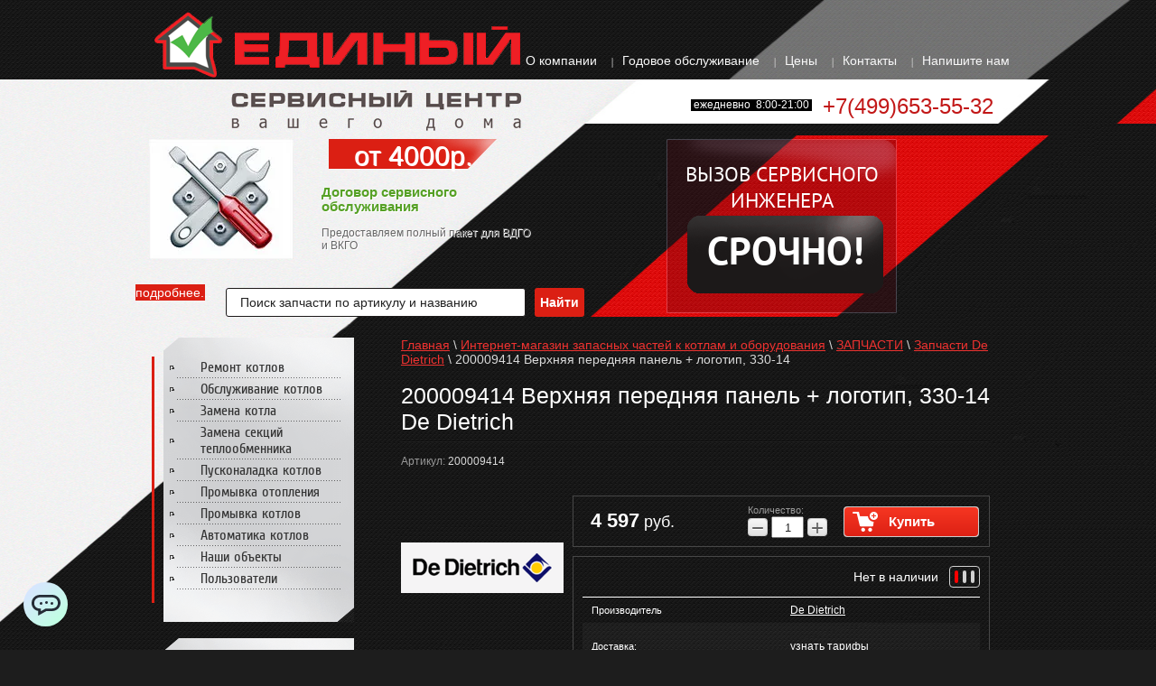

--- FILE ---
content_type: text/html; charset=utf-8
request_url: https://esc.msk.ru/internet-magazin/product/753088809
body_size: 26524
content:

	<!doctype html>
<!--[if lt IE 7]> <html class="no-js lt-ie9 lt-ie8 lt-ie7" lang="ru"> <![endif]-->
<!--[if IE 7]>    <html class="no-js lt-ie9 lt-ie8" lang="ru"> <![endif]-->
<!--[if IE 8]>    <html class="no-js lt-ie9" lang="ru"> <![endif]-->
<!--[if gt IE 8]><!--> 
<html class="no-js" lang="ru"> <!--<![endif]-->
<head>
<meta name="robots" content="all"/>
<meta name="google-site-verification" content="Oo-m016BDv8Iwl2PwgPQ-y048ELjJ90A6GIzccUQ8QU" />
<meta http-equiv="Content-Type" content="text/html; charset=UTF-8" />
<meta name="description" content="200009414 Верхняя передняя панель + логотип, 330-14 De Dietrich De Dietrich" />
<meta name="keywords" content="200009414 Верхняя передняя панель + логотип, 330-14" />
<meta name="SKYPE_TOOLBAR" content="SKYPE_TOOLBAR_PARSER_COMPATIBLE" />
<meta name="yandex-verification" content="15a498a572fe1e69" />
<meta name="viewport" content="width=device-width, initial-scale=1.0, maximum-scale=1.0, user-scalable=no">
<title>Купить для De Dietrich 200009414 Верхняя передняя панель + логотип, 330-14</title>
<script type="text/javascript" src="/g/libs/jquery/1.10.2/jquery.min.js"></script>
			
		
		
		
			<link rel="stylesheet" type="text/css" href="/g/shop2v2/default/css/theme.less.css">		
			<script type="text/javascript" src="/g/printme.js"></script>
		<script type="text/javascript" src="/g/shop2v2/default/js/tpl.js"></script>
		<script type="text/javascript" src="/g/shop2v2/default/js/baron.min.js"></script>
		
			<script type="text/javascript" src="/g/shop2v2/default/js/shop2.2.js"></script>
		
	<script type="text/javascript">shop2.init({"productRefs": {"670338609":{"dostavka_":{"27394409":["753088809"]}}},"apiHash": {"getPromoProducts":"38b3e6030353d858fc140540172145b4","getSearchMatches":"0357183de6e1ef97d13cc74425926c32","getFolderCustomFields":"a16b3695ad22c381bf19cabdb2b86aa9","getProductListItem":"8587f4a20737270e8e51deb60c8886f6","cartAddItem":"1adbbb4f3f536c7d7ca81b1ebf9e4aa0","cartRemoveItem":"8b7039125a2243b0bb99ec1dcefbc129","cartUpdate":"50e0f3745e0d0d4bfed5cc45bdb1b84e","cartRemoveCoupon":"4f937046444fe439ac7549bbbd10a185","cartAddCoupon":"590e60cee307ab41d95813cfc12af1a4","deliveryCalc":"e46684b6939a508767fe733695cc050e","printOrder":"6cb3bfe740737a150fc031b9d8f7a3f9","cancelOrder":"da5f54838e632f630dbacae303f40c65","cancelOrderNotify":"0ac07bcd1127b55f45da679953549e14","repeatOrder":"e6568851494fd9282c3285ee57dd5878","paymentMethods":"53c6b56856c889dae23eea2475e7a719","compare":"3ef53643b3d4cb84a03e4bd8b70bc56a"},"hash": null,"verId": 674017,"mode": "product","step": "","uri": "/internet-magazin","IMAGES_DIR": "/d/","my": {"list_picture_enlarge":"1","accessory":"\u0410\u043a\u0441\u0435\u0441\u0441\u0443\u0430\u0440\u044b","kit":"\u041a\u043e\u043c\u043f\u043b\u0435\u043a\u0442","recommend":"\u0420\u0435\u043a\u043e\u043c\u0435\u043d\u0434\u0443\u0435\u043c\u044b\u0435","similar":"\u041f\u043e\u0445\u043e\u0436\u0438\u0435","modification":"\u041c\u043e\u0434\u0438\u0444\u0438\u043a\u0430\u0446\u0438\u0438"},"shop2_cart_order_payments": 6,"cf_margin_price_enabled": 0,"maps_yandex_key":"","maps_google_key":""});</script>
<style type="text/css">.product-item-thumb {width: 180px;}.product-item-thumb .product-image, .product-item-simple .product-image {height: 160px;width: 180px;}.product-item-thumb .product-amount .amount-title {width: 84px;}.product-item-thumb .product-price {width: 130px;}.shop2-product .product-side-l {width: 180px;}.shop2-product .product-image {height: 160px;width: 180px;}.shop2-product .product-thumbnails li {width: 50px;height: 50px;}</style>

<script src="/t/v891/images/jquery.popover.min.js"></script>
<script src="/t/v891/images/cart_viewer.js"></script>


<link href="/t/v891/images/main-files.css" rel="stylesheet" type="text/css" />
<link href="/t/v891/images/styles.css" rel="stylesheet" type="text/css" />
<link rel="stylesheet" href="/t/v891/images/styles.less.css">
<link href="/g/css/styles_articles_tpl.css" rel="stylesheet" type="text/css" />
 
	<link rel="stylesheet" href="/g/css/styles_articles_tpl.css">
<meta name="yandex-verification" content="3f71684816008160" />
<meta name="google-site-verification" content="5Ya83S2-xbmkTqTJrWoCv82NL6pZqsl1NVHOdbZ1bpM" />
<link rel='stylesheet' type='text/css' href='/shared/highslide-4.1.13/highslide.min.css'/>
<script type='text/javascript' src='/shared/highslide-4.1.13/highslide-full.packed.js'></script>
<script type='text/javascript'>
hs.graphicsDir = '/shared/highslide-4.1.13/graphics/';
hs.outlineType = null;
hs.showCredits = false;
hs.lang={cssDirection:'ltr',loadingText:'Загрузка...',loadingTitle:'Кликните чтобы отменить',focusTitle:'Нажмите чтобы перенести вперёд',fullExpandTitle:'Увеличить',fullExpandText:'Полноэкранный',previousText:'Предыдущий',previousTitle:'Назад (стрелка влево)',nextText:'Далее',nextTitle:'Далее (стрелка вправо)',moveTitle:'Передвинуть',moveText:'Передвинуть',closeText:'Закрыть',closeTitle:'Закрыть (Esc)',resizeTitle:'Восстановить размер',playText:'Слайд-шоу',playTitle:'Слайд-шоу (пробел)',pauseText:'Пауза',pauseTitle:'Приостановить слайд-шоу (пробел)',number:'Изображение %1/%2',restoreTitle:'Нажмите чтобы посмотреть картинку, используйте мышь для перетаскивания. Используйте клавиши вперёд и назад'};</script>

            <!-- 46b9544ffa2e5e73c3c971fe2ede35a5 -->
            <script src='/shared/s3/js/lang/ru.js'></script>
            <script src='/shared/s3/js/common.min.js'></script>
        <link rel='stylesheet' type='text/css' href='/shared/s3/css/calendar.css' /><link rel="icon" href="/favicon.ico" type="image/x-icon">

<!--s3_require-->
<link rel="stylesheet" href="/g/basestyle/1.0.1/user/user.css" type="text/css"/>
<link rel="stylesheet" href="/g/basestyle/1.0.1/user/user.blue.css" type="text/css"/>
<script type="text/javascript" src="/g/basestyle/1.0.1/user/user.js" async></script>
<!--/s3_require-->

<!--s3_goal-->
<script src="/g/s3/goal/1.0.0/s3.goal.js"></script>
<script>new s3.Goal({map:{"41809":{"goal_id":"41809","object_id":"38609","event":"submit","system":"metrika","label":"SENT_VDGO","code":"anketa"}}, goals: [], ecommerce:[]});</script>
<!--/s3_goal-->

<script src="/t/v891/images/modernizr-2.5.3.min.js"></script>
<!--[if lt IE 9]>
  <script type="text/javascript" src="/t/v891/images/PIE_IE678.js"></script>
<![endif]-->
<!--[if IE 9]>
  <script type="text/javascript" src="/t/v891/images/PIE_IE9.js"></script>
<![endif]-->
<link rel="stylesheet" href="/t/v891/images/addons.scss.css">
<script src="/t/v891/images/addons.js"></script>

<!-- Google Tag Manager -->
<script>(function(w,d,s,l,i){w[l]=w[l]||[];w[l].push({'gtm.start':
new Date().getTime(),event:'gtm.js'});var f=d.getElementsByTagName(s)[0],
j=d.createElement(s),dl=l!='dataLayer'?'&l='+l:'';j.async=true;j.src=
'https://www.googletagmanager.com/gtm.js?id='+i+dl;f.parentNode.insertBefore(j,f);
})(window,document,'script','dataLayer','GTM-W56LMB4');</script>
<!-- End Google Tag Manager -->


<link rel="stylesheet" href="/t/v891/images/css/opn_adaptive.scss.css">  
<link rel="stylesheet" href="/t/v891/images/css/adaptive_styles.scss.css">
<script src="/t/v891/images/js/adaptive_main.js"></script>
<script src="/t/v891/images/js/jquery.responsivetabs.js"></script>

<link rel="stylesheet" href="/t/v891/images/site.addons.scss.css">


<!-- calltouch -->
<script type="text/javascript">
(function(w,d,n,c){w.CalltouchDataObject=n;w[n]=function()

{w[n]["callbacks"].push(arguments)}
;if(!w[n]["callbacks"])

{w[n]["callbacks"]=[]}
w[n]["loaded"]=false;if(typeof c!=="object")

{c=[c]}
w[n]["counters"]=c;for(var i=0;i<c.length;i+=1)

{p(c[i])}
function p(cId){var a=d.getElementsByTagName("script")[0],s=d.createElement("script"),i=function()

{a.parentNode.insertBefore(s,a)}
,m=typeof Array.prototype.find === 'function',n=m?"init-min.js":"init.js";s.type="text/javascript";s.async=true;s.src="https://mod.calltouch.ru/"n"?id="+cId;if(w.opera=="[object Opera]")

{d.addEventListener("DOMContentLoaded",i,false)}
else

{i()}
}})(window,document,"ct","11f4bb88");
</script>
<!-- calltouch -->

</head>
<body>
<!-- Google Tag Manager (noscript) -->
<noscript><iframe src="https://www.googletagmanager.com/ns.html?id=GTM-W56LMB4"
height="0" width="0" style="display:none;visibility:hidden"></iframe></noscript>
<!-- End Google Tag Manager (noscript) -->	
<nav class="menu-top-wrapper2">
    <div class="menuClose"><span></span></div>
    <div class="sear-panel">
    	<div class="shop2-block login-form ">
	<div class="block-title">
		<strong>Вход / Регистрация</strong>
		<span>&nbsp;</span>
	</div>
	<div class="block-body">
					<form method="post" action="/registraciya">
				<input type="hidden" name="mode" value="login" />
				<div class="row">
					<label for="login">Логин или e-mail:</label>
					<label class="field text"><input type="text" name="login" id="login" tabindex="1" value="" /></label>
				</div>
				<div class="row">
					<label for="password">Пароль:</label>
					<button type="submit" class="signin-btn" tabindex="3">Войти</button>
					<label class="field password"><input type="password" name="password" id="password" tabindex="2" value="" /></label>
				</div>
			<re-captcha data-captcha="recaptcha"
     data-name="captcha"
     data-sitekey="6LddAuIZAAAAAAuuCT_s37EF11beyoreUVbJlVZM"
     data-lang="ru"
     data-rsize="invisible"
     data-type="image"
     data-theme="light"></re-captcha></form>
			<div class="clear-container"></div>
			<p>
				<a href="/registraciya/register" class="register">Регистрация</a>
				<a href="/registraciya/forgot_password">Забыли пароль?</a>
			</p>
						<div class="g-auth__row g-auth__social-min">
								



				
						<div class="g-form-field__title"><b>Также Вы можете войти через:</b></div>
			<div class="g-social">
																						<a href="/users/hauth/start/vkontakte?return_url=/internet-magazin/product/753088809" class="g-social__item g-social__item--vk">Vkontakte</a>
																																	<div class="g-social__row">
													<!--noindex-->
	<a 
		style="background-image: url('[data-uri]');
		background-color: #000000;
		background-size: contain;
		background-position: 50% 50%;
		width: 220px;
		min-width: 160px;
		max-width: 100%;
		height: 56px;
		display: inline-block;
		border-radius: 4px;
		font-size: 0;" 
		href="/users/hauth/start/yandex?return_url=/internet-magazin/product/753088809" 
		class="g-social__item g-social__item--ya-large" 
		rel="nofollow"
	>
		Yandex
	</a>
	<!--/noindex-->
							</div>
																
			</div>
			
		
	
	<div class="g-auth__personal-note">
		Я согласен(на) на обработку моих персональных данных. <a href="/confidential" target="_blank">Подробнее</a></div>
				</div>
						</div>
</div>    </div>
    <div class="menu-scroll">
        <div class="menu-top-panel"></div> 
        <div class="menu-folder-panel"></div>
        <div class="menu-left-panel"></div> 
    </div>
</nav>    
<div id="site-wrap">
  <div class="bot_pic"></div>
	<div class="top-panel">
	    <div class="burger"><div class="menu-btn"><span></span></div></div>
	    <div class="order-btn">
	    	<form action="/search" method="get" class="mobile_search">
	            <input name="search" type="text"  onBlur="this.value=this.value==''?'Поиск по артикулу':this.value;" onFocus="this.value=this.value=='Поиск по артикулу'?'':this.value;" value="Поиск по артикулу" />
	            <input type="submit" value="Найти" />
	        <re-captcha data-captcha="recaptcha"
     data-name="captcha"
     data-sitekey="6LddAuIZAAAAAAuuCT_s37EF11beyoreUVbJlVZM"
     data-lang="ru"
     data-rsize="invisible"
     data-type="image"
     data-theme="light"></re-captcha></form>
	        	
	
<div class="shop2-block search-form ">
	<div class="block-title">
		<strong>Расширенный поиск</strong>
		<span>&nbsp;</span>
	</div>
	<div class="block-body">
		<form action="/internet-magazin/search" enctype="multipart/form-data">
			<input type="hidden" name="sort_by" value=""/>
			
							<div class="row">
					<div class="row-title">Цена (руб.):</div>
					<label><span>от</span>&nbsp;<input name="s[price][min]" type="text" size="5" class="small" value="" /></label>
					&nbsp;
					<label><span>до</span>&nbsp;<input name="s[price][max]" type="text" size="5" class="small" value="" /></label>
				</div>
			
							<div class="row">
					<label class="row-title" for="shop2-name">Название:</label>
					<input type="text" name="s[name]" size="20" id="shop2-name" value="" />
				</div>
			
							<div class="row">
					<label class="row-title" for="shop2-article">Артикул:</label>
					<input type="text" name="s[article]" id="shop2-article" value="" />
				</div>
			
							<div class="row">
					<label class="row-title" for="shop2-text">Текст:</label>
					<input type="text" name="search_text" size="20" id="shop2-text"  value="" />
				</div>
			
			
							<div class="row">
					<div class="row-title">Выберите категорию:</div>
					<select name="s[folder_id]" id="s[folder_id]">
						<option value="">Все</option>
																																		<option value="127471009" >
									 ЗАПЧАСТИ
								</option>
																												<option value="142616609" >
									&raquo; Запчасти ACV
								</option>
																												<option value="142617409" >
									&raquo; Запчасти Ariston
								</option>
																												<option value="87771209" >
									&raquo; Запчасти Baxi
								</option>
																												<option value="91520409" >
									&raquo;&raquo; Аксессуары BAXI (регулирование температуры)
								</option>
																												<option value="86702809" >
									&raquo; Запчасти Beretta
								</option>
																												<option value="143194209" >
									&raquo; Запчасти Bosch
								</option>
																												<option value="87772009" >
									&raquo; Запчасти Buderus
								</option>
																												<option value="429713609" >
									&raquo;&raquo; Системы управления Logamatic, комплектующие
								</option>
																												<option value="86574009" >
									&raquo; Запчасти De Dietrich
								</option>
																												<option value="91520809" >
									&raquo;&raquo; Переоборудование на другой тип топлива De Dietrich
								</option>
																												<option value="91520609" >
									&raquo;&raquo; Аксессуары к котлам De Dietrich
								</option>
																												<option value="7757809" >
									&raquo; Запчасти Ferroli
								</option>
																												<option value="37672409" >
									&raquo; Запчасти Giersch
								</option>
																												<option value="142709809" >
									&raquo; Запчасти Navien
								</option>
																												<option value="111985809" >
									&raquo; Запчасти Protherm
								</option>
																												<option value="110605009" >
									&raquo; Запчасти Rinnai
								</option>
																												<option value="150288409" >
									&raquo;&raquo; 5 серия TMF (RB-5se)
								</option>
																												<option value="150288609" >
									&raquo;&raquo; 6 серия SMF/DMF (RB-6se)
								</option>
																												<option value="151566409" >
									&raquo;&raquo; 6 серия GMF (RB-GMF se)
								</option>
																												<option value="150289009" >
									&raquo;&raquo; 7 серия EMF (RB-EMF se)
								</option>
																												<option value="150289209" >
									&raquo;&raquo; 7 серия RMF (RB-RMF se)
								</option>
																												<option value="150289409" >
									&raquo;&raquo; серия RW-14/24
								</option>
																												<option value="164189609" >
									&raquo;&raquo; RB-KMF
								</option>
																												<option value="150289609" >
									&raquo;&raquo; 7 серия CMF (RB-CMF se)
								</option>
																												<option value="150289809" >
									&raquo;&raquo; Винты уп.кольца
								</option>
																												<option value="111986209" >
									&raquo; Запчасти Vaillant
								</option>
																												<option value="19385809" >
									&raquo; Запчасти Viessmann
								</option>
																												<option value="19390409" >
									&raquo;&raquo; к котлам Vitopend
								</option>
																												<option value="19389209" >
									&raquo;&raquo; к котлам Vitogas
								</option>
																												<option value="19403809" >
									&raquo;&raquo; комплектующие к Vitotroniс; котлам; бойлерам
								</option>
																												<option value="19390009" >
									&raquo;&raquo; к котлам Vitodens
								</option>
																												<option value="19389009" >
									&raquo;&raquo; к контроллерам Vitotroniс
								</option>
																												<option value="19390209" >
									&raquo;&raquo; к горелкам Vitoflame
								</option>
																												<option value="49430609" >
									&raquo;&raquo; прочее
								</option>
																												<option value="37671809" >
									&raquo; Запчасти Wolf
								</option>
																												<option value="7760809" >
									 Доставка
								</option>
																												<option value="168786609" >
									 Гарантия и возврат
								</option>
																												<option value="168787409" >
									 Оплата
								</option>
																		</select>
				</div>

				<div id="shop2_search_custom_fields"></div>
			
						<div id="shop2_search_global_fields">
				
										</div>
						
							<div class="row">
					<div class="row-title">Производитель:</div>
					<select name="s[vendor_id]">
						<option value="">Все</option>          
													<option value="12539009" >ACV</option>
													<option value="12539209" >Ariston</option>
													<option value="5496209" >Baxi</option>
													<option value="3288409" >Beretta</option>
													<option value="12538809" >Bosch</option>
													<option value="5496409" >Buderus</option>
													<option value="5363409" >De Dietrich</option>
													<option value="678809" >Ferroli</option>
													<option value="1859809" >Giersch</option>
													<option value="12539609" >Navien</option>
													<option value="8321409" >Protherm</option>
													<option value="8075409" >Rinnai</option>
													<option value="8724302" >Sime</option>
													<option value="12539409" >Thermona</option>
													<option value="27912809" >Vailant</option>
													<option value="8321609" >Vaillant</option>
													<option value="1312609" >Viessmann</option>
													<option value="1860209" >Wolf</option>
													<option value="27909409" >Другой</option>
											</select>
				</div>
			
											    <div class="row">
				        <div class="row-title">Новинка:</div>
				            				            <select name="s[flags][2]">
				            <option value="">Все</option>
				            <option value="1">да</option>
				            <option value="0">нет</option>
				        </select>
				    </div>
		    												    <div class="row">
				        <div class="row-title">Спецпредложение:</div>
				            				            <select name="s[flags][1]">
				            <option value="">Все</option>
				            <option value="1">да</option>
				            <option value="0">нет</option>
				        </select>
				    </div>
		    							
			

							<div class="row">
					<div class="row-title">Результатов на странице:</div>
					<select name="s[products_per_page]">
																										<option value="5">5</option>
																				<option value="20">20</option>
																				<option value="35">35</option>
																				<option value="50">50</option>
																				<option value="65">65</option>
																				<option value="80">80</option>
																				<option value="95">95</option>
											</select>
				</div>
			
			<div class="clear-container"></div>
			<div class="row">
				<button type="submit" class="search-btn">Найти</button>
			</div>
		<re-captcha data-captcha="recaptcha"
     data-name="captcha"
     data-sitekey="6LddAuIZAAAAAAuuCT_s37EF11beyoreUVbJlVZM"
     data-lang="ru"
     data-rsize="invisible"
     data-type="image"
     data-theme="light"></re-captcha></form>
		<div class="clear-container"></div>
	</div>
</div><!-- Search Form -->	    </div>
	    <div class="cart-panel"></div>
	</div>
	<div class="site-wrap-in">
	<header class="site-header">
    	    	 	<nav>
          	 	 <ul class="menu-top">
               	               		 <li><a href="/" >О компании</a></li>
                	              		 <li><a href="/godovoe-obsluzhivanie1" >Годовое обслуживание</a></li>
                	              		 <li><a href="/price_download" >Цены</a></li>
                	              		 <li><a href="/kontakty" >Контакты</a></li>
                	              		 <li><a href="/obratnaya-svyaz" >Напишите нам</a></li>
                	           	 	</ul>
       		</nav>
       	       	<div class="left">
	        <div class="site-logo"><a href="http://esc.msk.ru"><img src="/t/v891/images/logo.png" alt=""/></a></div>
	      	<div class="site-slogan"><a href="http://esc.msk.ru"><img src="/t/v891/images/slogan.jpg" height="45" width="322" alt=""></a></div>
	    </div>
      	<div class="site-phone"> <span class="link"><p>ежедневно &nbsp;8:00-21:00</p></span> <p>+7(499)653-55-32</p></div>
        <div class="slogan1"></div>
    </header>
    
    <nav class="search-wr">
        <form action="/search" method="get">
            <input name="search" type="text"  onBlur="this.value=this.value==''?'Поиск запчасти по артикулу и названию':this.value;" onFocus="this.value=this.value=='Поиск запчасти по артикулу и названию'?'':this.value;" value="Поиск запчасти по артикулу и названию" />
            <input type="submit" value="Найти" />
        <re-captcha data-captcha="recaptcha"
     data-name="captcha"
     data-sitekey="6LddAuIZAAAAAAuuCT_s37EF11beyoreUVbJlVZM"
     data-lang="ru"
     data-rsize="invisible"
     data-type="image"
     data-theme="light"></re-captcha></form>
    </nav>
    <div class="top_block_Wr pc">
	    	    	<div class="block2">
	      		<div class="body_l">
			        <a href="/godovoe-obsluzhivanie1"><img src="/d/pic.jpg" width="160" height="133" alt="сервис" /></a>
			        <a href="/godovoe-obsluzhivanie1" class="more"> подробнее...</a>
	      		</div>
	      		<div class="body">
	        		<div class="title"><a href="/godovoe-obsluzhivanie1">от 4000р.</a></div><br clear="all">
	        			<p><span style="color: #666666;"><strong><span style="color: #666666;"><span style="font-size: 11pt; color: #55a024;">Договор сервисного обслуживания</span></span></strong><br />
<br />
Предоставляем полный пакет для ВДГО и ВКГО</span></p>
	      		</div>
	    	</div>
	    	    <div class="block_r">
	        Вызов сервисного  инженера
	        <span class="block">
	        	<a href="/obratnaya-svyaz"> Срочно!</a>
	        </span>
		</div>
		<div class="cleaner"></div>
	</div>
    <div class="site-content-wrap">
        <div class="site-content-middle">
            <div class="site-content-middle-in">
                <div class="site-content-middle-in-2">
                	 
<div class="page-path" data-url="/internet-magazin"><a href="/"><span>Главная</span></a> \ <a href="/internet-magazin"><span>Интернет-магазин запасных частей к котлам и оборудования</span></a> \ <a href="/internet-magazin/folder/zapchasti"><span>ЗАПЧАСТИ</span></a> \ <a href="/internet-magazin/folder/zapchasti-de-dietrich"><span>Запчасти De Dietrich</span></a> \ <span>200009414 Верхняя передняя панель + логотип, 330-14</span></div>                		  <h1>200009414 Верхняя передняя панель + логотип, 330-14 De Dietrich</h1>
	
	
	
		
							
			
							
			
							
			
		
					

	
					
	
	
					<div class="shop2-product-article"><span>Артикул:</span> 200009414</div>
	
	
<form
	method="post"
	action="/internet-magazin?mode=cart&amp;action=add"
	accept-charset="utf-8"
	class="shop2-product">

	<input type="hidden" name="kind_id" value="753088809"/>
	<input type="hidden" name="product_id" value="670338609"/>
	<input type="hidden" name="meta" value='{&quot;dostavka_&quot;:&quot;27394409&quot;}'/>

	<div class="product-side-l">
				<div class="product-image">
						<a href="/d/logo__de__dietrich.png">
				<img src="/thumb/2/sdeCR2fc9uCYvKi2NpRzkA/180r160/d/logo__de__dietrich.png" alt="200009414 Верхняя передняя панель + логотип, 330-14" title="200009414 Верхняя передняя панель + логотип, 330-14" />
			</a>
			<div class="verticalMiddle"></div>
								</div>
		
			</div>
	<div class="product-side-r">

					<div class="form-add">
				<div class="product-price">
						
						<div class="price-current">
		<strong>4&nbsp;597</strong> руб.			</div>
				</div>
				
				
				
				
	<div class="product-amount">
					<div class="amount-title">Количество:</div>
							<div class="shop2-product-amount">
				<button type="button" class="amount-minus">&#8722;</button><input type="text" name="amount" data-kind="753088809"  data-min="1" data-multiplicity="" maxlength="4" value="1" /><button type="button" class="amount-plus">&#43;</button>
			</div>
						</div>

				
			<button class="shop2-product-btn type-3 buy" type="submit" onclick="yaCounter23167792.reachGoal('BUY'); return true;">
			<span>Купить</span>
		</button>
	

<input type="hidden" value="200009414 Верхняя передняя панель + логотип, 330-14" name="product_name" />
<input type="hidden" value="http://esc.msk.ru/internet-magazin/product/753088809" name="product_link" />			</div>
			
		

					<div class="product-details">
				<div class="product-stock-wrap">
					<div class="product-stock">
	                		                			                		                	<div class="product-stock-title">Нет в наличии</div>
	                	<div class="product-stock-counter count-3">
	                		<i></i>
	                		<i></i>
	                		<i></i>
	                	</div>
	                </div>
                </div>
				

 
	
			<div class="product-compare">
			<label>
				<input type="checkbox" value="753088809"/>
				Добавить к сравнению
			</label>
		</div>
		
	
		
		
			<table class="shop2-product-options"><tr class="even"><th>Производитель</th><td><a href="/internet-magazin/vendor/de-dietrich">De Dietrich</a></td></tr><tr class="odd type-select"><th>Доставка:</th><td><p><a href="/internet-magazin/folder/dostavka">узнать тарифы</a></p></td></tr></table>
	
									<div class="yashare">
						<script type="text/javascript" src="http://yandex.st/share/share.js" charset="utf-8"></script>
						
						<style type="text/css">
							div.yashare span.b-share a.b-share__handle img,
							div.yashare span.b-share a.b-share__handle span {
								background-image: url("http://yandex.st/share/static/b-share-icon.png");
							}
						</style>
						
						<span class="yashare-header">поделиться</span>
						<div class="yashare-auto-init" data-yashareL10n="ru" data-yashareType="none" data-yashareQuickServices="vkontakte,facebook,twitter,odnoklassniki,moimir,gplus" data-yashareImage="http://esc.msk.ru/d/logo__de__dietrich.png"></div>
					</div>
								<div class="shop2-clear-container"></div>
			</div>
			</div>
	<div class="shop2-clear-container"></div>
<re-captcha data-captcha="recaptcha"
     data-name="captcha"
     data-sitekey="6LddAuIZAAAAAAuuCT_s37EF11beyoreUVbJlVZM"
     data-lang="ru"
     data-rsize="invisible"
     data-type="image"
     data-theme="light"></re-captcha></form><!-- Product -->

	



	<div class="shop2-product-data">
				<div class="tabsRespon">
			<ul class="shop2-product-tabs">
				<li class="active-tab"><a href="#shop2-tabs-2">Описание</a></li>
			</ul>

						<div class="shop2-product-desc">
				
				
								<div class="desc-area active-area" id="shop2-tabs-2">
					200009414 Верхняя передняя панель + логотип, 330-14
					<div class="shop2-clear-container"></div>
				</div>
								
								
				
				
				
			</div><!-- Product Desc -->
		</div>
		
				<div class="shop2-clear-container"></div>
	</div>

	


		<p><a href="javascript:shop2.back()" class="shop2-btn shop2-btn-back">Назад</a></p>

	


	
	</div>	
            </div>
        </div>
        <aside class="site-content-left">
                  		<nav>
                   <ul class="menu-left left_menu">
                                                                                <li><a  href="/remont-kotlov">Ремонт котлов</a>
                                                                                                                            </li>
                                                                                                        <li><a  href="/servisnoe-obsluzhivanie">Обслуживание котлов</a>
                                                                                                                            </li>
                                                                                                        <li><a  href="/zamena_kotla">Замена котла</a>
                                                                                                                            </li>
                                                                                                        <li><a  href="/zamena_teploobmennika">Замена секций теплообменника</a>
                                                                                                                            </li>
                                                                                                        <li><a  href="/pnr">Пусконаладка котлов</a>
                                                                                                                            </li>
                                                                                                        <li><a  href="/promyvka_sistemy_otopleniya">Промывка отопления</a>
                                                                                                                            </li>
                                                                                                        <li><a  href="/promivka_teploobmennikov">Промывка котлов</a>
                                                                                                                            </li>
                                                                                                        <li><a  href="/avtomatika">Автоматика котлов</a>
                                                                                                                            </li>
                                                                                                        <li><a  href="/foto_obyektov">Наши объекты</a>
                                                                                                                            </li>
                                                                                                        <li><a  href="/users">Пользователи</a>
                                                                                </li></ul>
                                	</nav>

       		<nav>
<ul class="menu-left folder_left"><li class="opened"><a href="/internet-magazin/folder/zapchasti" ><span>ЗАПЧАСТИ</span></a><ul class="level-2"><li><a href="/internet-magazin/folder/142616609" ><span>Запчасти ACV</span></a></li><li><a href="/internet-magazin/folder/142617409" ><span>Запчасти Ariston</span></a></li><li><a href="/internet-magazin/folder/zip_baxi" ><span>Запчасти Baxi</span></a></li><li><a href="/internet-magazin/folder/zip_beretta" ><span>Запчасти Beretta</span></a></li><li><a href="/internet-magazin/folder/143194209" ><span>Запчасти Bosch</span></a></li><li><a href="/internet-magazin/folder/zip_buderus" ><span>Запчасти Buderus</span></a></li><li class="opened active"><a href="/internet-magazin/folder/zapchasti-de-dietrich" ><span>Запчасти De Dietrich</span></a><ul class="level-3"><li><a href="/internet-magazin/folder/91520809" ><span>Переоборудование на другой тип топлива De Dietrich</span></a></li><li><a href="/internet-magazin/folder/91520609" ><span>Аксессуары к котлам De Dietrich</span></a></li></ul></li><li><a href="/internet-magazin/folder/7757809" ><span>Запчасти Ferroli</span></a></li><li><a href="/internet-magazin/folder/37672409" ><span>Запчасти Giersch</span></a></li><li><a href="/internet-magazin/folder/142709809" ><span>Запчасти Navien</span></a></li><li><a href="/internet-magazin/folder/zip_protherm" ><span>Запчасти Protherm</span></a></li><li><a href="/internet-magazin/folder/zip_rinnai" ><span>Запчасти Rinnai</span></a></li><li><a href="/internet-magazin/folder/zip_vaillant" ><span>Запчасти Vaillant</span></a></li><li><a href="/internet-magazin/folder/zip_viessmann" ><span>Запчасти Viessmann</span></a></li><li><a href="/internet-magazin/folder/37671809" ><span>Запчасти Wolf</span></a></li></ul></li><li><a href="/internet-magazin/folder/dostavka" ><span>Доставка</span></a></li><li><a href="/internet-magazin/folder/garantiya_i_vozvrat_zapchastei" ><span>Гарантия и возврат</span></a></li><li><a href="/internet-magazin/folder/oplata" ><span>Оплата</span></a></li></ul>            	</nav>
<div class="cart-head">
		
	
<div class="shop2-block search-form ">
	<div class="block-title">
		<strong>Расширенный поиск</strong>
		<span>&nbsp;</span>
	</div>
	<div class="block-body">
		<form action="/internet-magazin/search" enctype="multipart/form-data">
			<input type="hidden" name="sort_by" value=""/>
			
							<div class="row">
					<div class="row-title">Цена (руб.):</div>
					<label><span>от</span>&nbsp;<input name="s[price][min]" type="text" size="5" class="small" value="" /></label>
					&nbsp;
					<label><span>до</span>&nbsp;<input name="s[price][max]" type="text" size="5" class="small" value="" /></label>
				</div>
			
							<div class="row">
					<label class="row-title" for="shop2-name">Название:</label>
					<input type="text" name="s[name]" size="20" id="shop2-name" value="" />
				</div>
			
							<div class="row">
					<label class="row-title" for="shop2-article">Артикул:</label>
					<input type="text" name="s[article]" id="shop2-article" value="" />
				</div>
			
							<div class="row">
					<label class="row-title" for="shop2-text">Текст:</label>
					<input type="text" name="search_text" size="20" id="shop2-text"  value="" />
				</div>
			
			
							<div class="row">
					<div class="row-title">Выберите категорию:</div>
					<select name="s[folder_id]" id="s[folder_id]">
						<option value="">Все</option>
																																		<option value="127471009" >
									 ЗАПЧАСТИ
								</option>
																												<option value="142616609" >
									&raquo; Запчасти ACV
								</option>
																												<option value="142617409" >
									&raquo; Запчасти Ariston
								</option>
																												<option value="87771209" >
									&raquo; Запчасти Baxi
								</option>
																												<option value="91520409" >
									&raquo;&raquo; Аксессуары BAXI (регулирование температуры)
								</option>
																												<option value="86702809" >
									&raquo; Запчасти Beretta
								</option>
																												<option value="143194209" >
									&raquo; Запчасти Bosch
								</option>
																												<option value="87772009" >
									&raquo; Запчасти Buderus
								</option>
																												<option value="429713609" >
									&raquo;&raquo; Системы управления Logamatic, комплектующие
								</option>
																												<option value="86574009" >
									&raquo; Запчасти De Dietrich
								</option>
																												<option value="91520809" >
									&raquo;&raquo; Переоборудование на другой тип топлива De Dietrich
								</option>
																												<option value="91520609" >
									&raquo;&raquo; Аксессуары к котлам De Dietrich
								</option>
																												<option value="7757809" >
									&raquo; Запчасти Ferroli
								</option>
																												<option value="37672409" >
									&raquo; Запчасти Giersch
								</option>
																												<option value="142709809" >
									&raquo; Запчасти Navien
								</option>
																												<option value="111985809" >
									&raquo; Запчасти Protherm
								</option>
																												<option value="110605009" >
									&raquo; Запчасти Rinnai
								</option>
																												<option value="150288409" >
									&raquo;&raquo; 5 серия TMF (RB-5se)
								</option>
																												<option value="150288609" >
									&raquo;&raquo; 6 серия SMF/DMF (RB-6se)
								</option>
																												<option value="151566409" >
									&raquo;&raquo; 6 серия GMF (RB-GMF se)
								</option>
																												<option value="150289009" >
									&raquo;&raquo; 7 серия EMF (RB-EMF se)
								</option>
																												<option value="150289209" >
									&raquo;&raquo; 7 серия RMF (RB-RMF se)
								</option>
																												<option value="150289409" >
									&raquo;&raquo; серия RW-14/24
								</option>
																												<option value="164189609" >
									&raquo;&raquo; RB-KMF
								</option>
																												<option value="150289609" >
									&raquo;&raquo; 7 серия CMF (RB-CMF se)
								</option>
																												<option value="150289809" >
									&raquo;&raquo; Винты уп.кольца
								</option>
																												<option value="111986209" >
									&raquo; Запчасти Vaillant
								</option>
																												<option value="19385809" >
									&raquo; Запчасти Viessmann
								</option>
																												<option value="19390409" >
									&raquo;&raquo; к котлам Vitopend
								</option>
																												<option value="19389209" >
									&raquo;&raquo; к котлам Vitogas
								</option>
																												<option value="19403809" >
									&raquo;&raquo; комплектующие к Vitotroniс; котлам; бойлерам
								</option>
																												<option value="19390009" >
									&raquo;&raquo; к котлам Vitodens
								</option>
																												<option value="19389009" >
									&raquo;&raquo; к контроллерам Vitotroniс
								</option>
																												<option value="19390209" >
									&raquo;&raquo; к горелкам Vitoflame
								</option>
																												<option value="49430609" >
									&raquo;&raquo; прочее
								</option>
																												<option value="37671809" >
									&raquo; Запчасти Wolf
								</option>
																												<option value="7760809" >
									 Доставка
								</option>
																												<option value="168786609" >
									 Гарантия и возврат
								</option>
																												<option value="168787409" >
									 Оплата
								</option>
																		</select>
				</div>

				<div id="shop2_search_custom_fields"></div>
			
						<div id="shop2_search_global_fields">
				
										</div>
						
							<div class="row">
					<div class="row-title">Производитель:</div>
					<select name="s[vendor_id]">
						<option value="">Все</option>          
													<option value="12539009" >ACV</option>
													<option value="12539209" >Ariston</option>
													<option value="5496209" >Baxi</option>
													<option value="3288409" >Beretta</option>
													<option value="12538809" >Bosch</option>
													<option value="5496409" >Buderus</option>
													<option value="5363409" >De Dietrich</option>
													<option value="678809" >Ferroli</option>
													<option value="1859809" >Giersch</option>
													<option value="12539609" >Navien</option>
													<option value="8321409" >Protherm</option>
													<option value="8075409" >Rinnai</option>
													<option value="8724302" >Sime</option>
													<option value="12539409" >Thermona</option>
													<option value="27912809" >Vailant</option>
													<option value="8321609" >Vaillant</option>
													<option value="1312609" >Viessmann</option>
													<option value="1860209" >Wolf</option>
													<option value="27909409" >Другой</option>
											</select>
				</div>
			
											    <div class="row">
				        <div class="row-title">Новинка:</div>
				            				            <select name="s[flags][2]">
				            <option value="">Все</option>
				            <option value="1">да</option>
				            <option value="0">нет</option>
				        </select>
				    </div>
		    												    <div class="row">
				        <div class="row-title">Спецпредложение:</div>
				            				            <select name="s[flags][1]">
				            <option value="">Все</option>
				            <option value="1">да</option>
				            <option value="0">нет</option>
				        </select>
				    </div>
		    							
			

							<div class="row">
					<div class="row-title">Результатов на странице:</div>
					<select name="s[products_per_page]">
																										<option value="5">5</option>
																				<option value="20">20</option>
																				<option value="35">35</option>
																				<option value="50">50</option>
																				<option value="65">65</option>
																				<option value="80">80</option>
																				<option value="95">95</option>
											</select>
				</div>
			
			<div class="clear-container"></div>
			<div class="row">
				<button type="submit" class="search-btn">Найти</button>
			</div>
		<re-captcha data-captcha="recaptcha"
     data-name="captcha"
     data-sitekey="6LddAuIZAAAAAAuuCT_s37EF11beyoreUVbJlVZM"
     data-lang="ru"
     data-rsize="invisible"
     data-type="image"
     data-theme="light"></re-captcha></form>
		<div class="clear-container"></div>
	</div>
</div><!-- Search Form --></div>
<div id="shop2-cart-preview">
	<div class="shop2-block cart-preview ">
		<div class="block-title">
			<strong>Моя корзина</strong>
			<span>&nbsp;</span>
			<em style="display:none;">0</em>
		</div>
		<div class="block-body">
							<div>Ваша корзина пуста</div>
					</div>
	</div>
</div><!-- Cart Preview --><div class="shop2-block login-form ">
	<div class="block-title">
		<strong>Вход / Регистрация</strong>
		<span>&nbsp;</span>
	</div>
	<div class="block-body">
					<form method="post" action="/registraciya">
				<input type="hidden" name="mode" value="login" />
				<div class="row">
					<label for="login">Логин или e-mail:</label>
					<label class="field text"><input type="text" name="login" id="login" tabindex="1" value="" /></label>
				</div>
				<div class="row">
					<label for="password">Пароль:</label>
					<button type="submit" class="signin-btn" tabindex="3">Войти</button>
					<label class="field password"><input type="password" name="password" id="password" tabindex="2" value="" /></label>
				</div>
			<re-captcha data-captcha="recaptcha"
     data-name="captcha"
     data-sitekey="6LddAuIZAAAAAAuuCT_s37EF11beyoreUVbJlVZM"
     data-lang="ru"
     data-rsize="invisible"
     data-type="image"
     data-theme="light"></re-captcha></form>
			<div class="clear-container"></div>
			<p>
				<a href="/registraciya/register" class="register">Регистрация</a>
				<a href="/registraciya/forgot_password">Забыли пароль?</a>
			</p>
						<div class="g-auth__row g-auth__social-min">
								



				
						<div class="g-form-field__title"><b>Также Вы можете войти через:</b></div>
			<div class="g-social">
																						<a href="/users/hauth/start/vkontakte?return_url=/internet-magazin/product/753088809" class="g-social__item g-social__item--vk">Vkontakte</a>
																																	<div class="g-social__row">
													<!--noindex-->
	<a 
		style="background-image: url('[data-uri]');
		background-color: #000000;
		background-size: contain;
		background-position: 50% 50%;
		width: 220px;
		min-width: 160px;
		max-width: 100%;
		height: 56px;
		display: inline-block;
		border-radius: 4px;
		font-size: 0;" 
		href="/users/hauth/start/yandex?return_url=/internet-magazin/product/753088809" 
		class="g-social__item g-social__item--ya-large" 
		rel="nofollow"
	>
		Yandex
	</a>
	<!--/noindex-->
							</div>
																
			</div>
			
		
	
	<div class="g-auth__personal-note">
		Я согласен(на) на обработку моих персональных данных. <a href="/confidential" target="_blank">Подробнее</a></div>
				</div>
						</div>
</div>


<div class="block_h"><p>Выезд с диагностикой в пределах А107 - <span>10400р.</span></p>

<div><img alt="01.jpg" src="/thumb/2/syGJrquVoo7wNsrd47I8KA/r/d/01.jpg" style="border-width: 0;" title="" /></div></div>                 <div class="informer"></div>
        </aside>
    </div>
   </div>
                
                                                 <div class="news noMobile">
                          <div class="new_in">
                            <div class="news-title">Полезные статьи</div>
                                                        <article class="news-div">
                              <div class="new_div_in">
                                <time datetime="03.03.2015" class="date">03.03.2015</time>
                                <div class="title"><a href="/poleznoe/news_post/batarei-kholodnyye-pochemu">Батареи холодные - почему?</a></div>
                                <div class="cleaner"></div>
                                <div class="anonce"><p><img alt="кот на батарее" height="157" src="/thumb/2/-Gww-pgOdS6DsLWg0yLXHw/360r300/d/%D0%BA%D0%BE%D1%82_%D0%BD%D0%B0_%D0%B1%D0%B0%D1%82%D0%B0%D1%80%D0%B5%D0%B5.jpg" style="border-width: 0;" width="168" /></p>
<p>Причины, почему радиаторы не греют и способы их устранения.</p></div>
                                <div class="more"><a href="/poleznoe/news_post/batarei-kholodnyye-pochemu">подробнее...</a></div>
                                </div>
                            </article>
                                                        <article class="news-div">
                              <div class="new_div_in">
                                <time datetime="17.02.2015" class="date">17.02.2015</time>
                                <div class="title"><a href="/poleznoe/news_post/odnokonturnyy-ili-dvukhkonturnyy-kotel">1- и 2-хконтурный котел</a></div>
                                <div class="cleaner"></div>
                                <div class="anonce"><p><img alt="1 к или 2к" height="163" src="/thumb/2/tlS9T8GsFFb4Q8f3nWl5FQ/180r160/d/1_%D0%BA_%D0%B8%D0%BB%D0%B8_2%D0%BA.jpg" style="border-width: 0;" width="164" /></p>
<p>Особенности конструкции и принцип работы.</p></div>
                                <div class="more"><a href="/poleznoe/news_post/odnokonturnyy-ili-dvukhkonturnyy-kotel">подробнее...</a></div>
                                </div>
                            </article>
                                                        <article class="news-div">
                              <div class="new_div_in">
                                <time datetime="28.10.2014" class="date">28.10.2014</time>
                                <div class="title"><a href="/poleznoe/news_post/rasshiritelnyy-bak">Мембранный бак</a></div>
                                <div class="cleaner"></div>
                                <div class="anonce"><p><img alt="рб" height="160" src="/thumb/2/DCTCTfRqDDi3yfvZ4Gm11w/180r160/d/%D1%80%D0%B1.jpg" style="border-width: 0;" width="180" /></p>
<p>Принцип работы, возможные неисправности, подкачка расширительного бака.</p></div>
                                <div class="more"><a href="/poleznoe/news_post/rasshiritelnyy-bak">подробнее...</a></div>
                                </div>
                            </article>
                                                        <article class="news-div">
                              <div class="new_div_in">
                                <time datetime="14.05.2014" class="date">14.05.2014</time>
                                <div class="title"><a href="/poleznoe/news_post/izbytok-elementov-v-vode">Избыток элементов в воде</a></div>
                                <div class="cleaner"></div>
                                <div class="anonce"><p style="text-align: left;"><img alt="вода превышение веществ" height="162" src="/thumb/2/AD_bgvHP4YJInnaj1acBcg/r/d/%D0%B2%D0%BE%D0%B4%D0%B0_%D0%BF%D1%80%D0%B5%D0%B2%D1%8B%D1%88%D0%B5%D0%BD%D0%B8%D0%B5_%D0%B2%D0%B5%D1%89%D0%B5%D1%81%D1%82%D0%B2.jpg" style="border-width: 0;" title="" width="162" /></p>
<p style="text-align: left;">Чем могут навредить здоровью и оборудованию повышенные концентрации некоторых элементов в воде.</p></div>
                                <div class="more"><a href="/poleznoe/news_post/izbytok-elementov-v-vode">подробнее...</a></div>
                                </div>
                            </article>
                                                        <div class="cleaner"></div>
                                                        </div>
                        </div>
                        	<div class="clear-footer"></div>
</div>
<footer class="site-footer">
    	<div class="site-footer-inner">
    		
    		<div class="footer_text">
    			Материалы на сайте не являются <a href="/no_offer" target="_blank">публичной офертой</a>. Находясь на сайте, вы принимаете нашу <a href="/confidential">политику конфиденциальности</a>
    		</div>
    		
        		<div class="site-counters"><!-- Yandex.Metrika counter -->
<script type="text/javascript">
    (function (d, w, c) {
        (w[c] = w[c] || []).push(function() {
            try {
                w.yaCounter23167792 = new Ya.Metrika({
                    id:23167792,
                    clickmap:true,
                    trackLinks:true,
                    accurateTrackBounce:true,
                    webvisor:true,
                    ecommerce:"dataLayer"
                });
            } catch(e) { }
        });

        var n = d.getElementsByTagName("script")[0],
            s = d.createElement("script"),
            f = function () { n.parentNode.insertBefore(s, n); };
        s.type = "text/javascript";
        s.async = true;
        s.src = "https://mc.yandex.ru/metrika/watch.js";

        if (w.opera == "[object Opera]") {
            d.addEventListener("DOMContentLoaded", f, false);
        } else { f(); }
    })(document, window, "yandex_metrika_callbacks");
</script>
<noscript><div><img src="https://mc.yandex.ru/watch/23167792" style="position:absolute; left:-9999px;" alt="" /></div></noscript>
<!-- /Yandex.Metrika counter -->

<script type="text/javascript" src="https://cp.onicon.ru/loader/53ad1d7072d22ca0500000ed.js"></script>


<!-- Matomo Tag Manager -->
<script>
var _mtm = window._mtm = window._mtm || [];
_mtm.push(

{'mtm.startTime': (new Date().getTime()), 'event': 'mtm.Start'}

);
(function()

{ var d=document, g=d.createElement('script'), s=d.getElementsByTagName('script')[0]; g.async=true; g.src='https://stat.enbsv.ru/js/container_Zbccu1Y9.js'; s.parentNode.insertBefore(g,s); }

)();
</script>
<!-- End Matomo Tag Manager -->
<!--__INFO2026-01-19 01:08:32INFO__-->
</div>
                
                <div class="site-copyright"><span style='font-size:14px;' class='copyright'><!--noindex--><span style="text-decoration:underline; cursor: pointer;" onclick="javascript:window.open('https://megagr'+'oup.ru/?utm_referrer='+location.hostname)" class="copyright">Создание сайтов</span> в студии Мегагрупп<!--/noindex--></span></div>
        </div>
</footer>
<!--687-->
<link rel="stylesheet" href="//cdn.callbackhunter.com/widget/tracker.css"> 
<script type="text/javascript" src="//cdn.callbackhunter.com/widget/tracker.js" charset="UTF-8"></script> 
<script type="text/javascript">var hunter_code="e428d6b6d28a60b70278ca2ea6f62151";</script>

<script> (function(w,d,u,j){ var s=d.createElement('script');s.defer=true; s.onload = function () { var s=d.createElement('script'); s.defer=true;s.src=j+'?'+(Date.now()/60000|0); var h=d.getElementsByTagName('script')[0]; h.parentNode.insertBefore(s,h);};s.src=u+'?'+(Date.now()/60000|0); var h=d.getElementsByTagName('script')[0];h.parentNode.insertBefore(s,h); })(window,document, "https://s3.wasabisys.com/cabinet.chatapp.online/widgetsFiles/11097/2023/08/03/8d8e6864-9a78-4b7c-a0a8-d4c0206433b5.js",'https://s3.wasabisys.com/cabinet.chatapp.online/external/widget/v3/index.js') </script>


<!-- assets.bottom -->
<!-- </noscript></script></style> -->
<script src="/my/s3/js/site.min.js?1768462484" ></script>
<script src="/my/s3/js/site/defender.min.js?1768462484" ></script>
<script src="https://cp.onicon.ru/loader/53ad1d7072d22ca0500000ed.js" data-auto async></script>
<script >/*<![CDATA[*/
var megacounter_key="529d92fce021ab5d6429aa4b97c48a7b";
(function(d){
    var s = d.createElement("script");
    s.src = "//counter.megagroup.ru/loader.js?"+new Date().getTime();
    s.async = true;
    d.getElementsByTagName("head")[0].appendChild(s);
})(document);
/*]]>*/</script>
<script >/*<![CDATA[*/
$ite.start({"sid":671927,"vid":674017,"aid":741604,"stid":4,"cp":21,"active":true,"domain":"esc.msk.ru","lang":"ru","trusted":false,"debug":false,"captcha":3,"onetap":[{"provider":"vkontakte","provider_id":"51977716","code_verifier":"ZMEdzmwMBT3WiY1YTWQjN1iNcMQzNjNwMYOkOW22Zjh"}]});
/*]]>*/</script>
<!-- /assets.bottom -->
</body>
</html>


--- FILE ---
content_type: application/javascript
request_url: https://s3.wasabisys.com/cabinet.chatapp.online/widgetsFiles/11097/2023/08/03/8d8e6864-9a78-4b7c-a0a8-d4c0206433b5.js?29479867
body_size: 1296
content:
window.widgetChatApp = {
    configWidget: {
        position: "bottom-left",
        delayTime: 0,
        idBlok: "",
        liveChat: false,
        isManualLang: true,
        lang: "ru",
        titleBusinessCard: "",
        typeWidget: "v3",
        openButtonSettings: {"iconType":"chatActive","buttonColor":{"name":"gradient1","gradient":["#D7E5FF","#C1FFE3"]},"iconColor":{"name":"dark","color":"#252B36"}},
        headerSettings: {"bgColor":{"name":"gradient1","gradient":["#D7E5FF","#C1FFE3"]}},
    },

    listMessengers: [{"id":1691067809603,"name":"WhatsApp","link":"https:\/\/chatapp.online\/wa-redirect\/?phone=79165040568&text=%D0%97%D0%B4%D1%80%D0%B0%D0%B2%D1%81%D1%82%D0%B2%D1%83%D0%B9%D1%82%D0%B5%21+%D0%9D%D1%83%D0%B6%D0%BD%D0%B0+%D0%BF%D0%BE%D0%BC%D0%BE%D1%89%D1%8C+%D0%B2+%D0%BF%D0%BE%D0%B4%D0%B1%D0%BE%D1%80%D0%B5+%D0%B7%D0%B0%D0%BF%D1%87%D0%B0%D1%81%D1%82%D0%B8.++%7BclientId%7D","icon":"whatsapp"},{"id":1692284184166,"name":"Telegram","link":"https:\/\/t.me\/Energobyt_service","icon":"telegram"}],
    widgetId: "8d8e6864-9a78-4b7c-a0a8-d4c0206433b5",
    name: "esc.msk.ru запчасти",
    description: "Напишите ваш вопрос в мессенджер. Оператор ответит в течение 5 минут.",
    isSendUtm: false,
};


--- FILE ---
content_type: text/javascript
request_url: https://counter.megagroup.ru/529d92fce021ab5d6429aa4b97c48a7b.js?r=&s=1280*720*24&u=https%3A%2F%2Fesc.msk.ru%2Finternet-magazin%2Fproduct%2F753088809&t=%D0%9A%D1%83%D0%BF%D0%B8%D1%82%D1%8C%20%D0%B4%D0%BB%D1%8F%20De%20Dietrich%20200009414%20%D0%92%D0%B5%D1%80%D1%85%D0%BD%D1%8F%D1%8F%20%D0%BF%D0%B5%D1%80%D0%B5%D0%B4%D0%BD%D1%8F%D1%8F%20%D0%BF%D0%B0%D0%BD%D0%B5%D0%BB%D1%8C%20%2B%20%D0%BB%D0%BE%D0%B3%D0%BE%D1%82%D0%B8%D0%BF%2C%20330-14&fv=0,0&en=1&rld=0&fr=0&callback=_sntnl1768792022925&1768792022925
body_size: 86
content:
//:1
_sntnl1768792022925({date:"Mon, 19 Jan 2026 03:07:03 GMT", res:"1"})